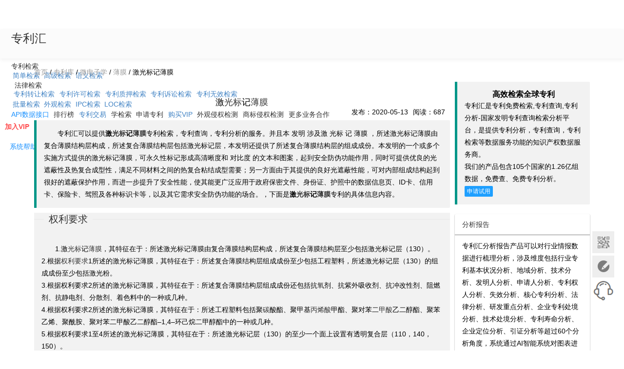

--- FILE ---
content_type: text/html;charset=utf-8
request_url: https://www.patenthub.cn/zhuanli/patent-19079-CN102700283A-37f1865e376ace68549ef006b35231cb.html
body_size: 15510
content:
<!DOCTYPE html>
<html>
<head>
    <meta charset="utf-8">
    <meta http-equiv="X-UA-Compatible" content="IE=edge,chrome=1">
    <link rel="icon" href="https://patenthub-assets.oss-cn-beijing.aliyuncs.com/www/favicon.ico" type="image/x-icon">
    <title>激光标记薄膜专利检索-薄膜微电子学专利检索查询-专利查询网</title>
        <meta name="keywords" content="激光标记薄膜，激光标记薄膜专利检索，薄膜微电子学专利检索查询">
            <meta name="description" content="激光标记薄膜专利检索，激光标记薄膜属于薄膜微电子学专利检索，找专利汇即可免费查询专利，薄膜微电子学专利汇是一家知识产权数据服务商，提供专利分析，专利查询，专利检索等数据服务功能。">
        <meta name="vip-level" content="0">
    <link type="application/opensearchdescription+xml" rel="search" title="patenthub" href="/opensearch.xml" />
    <link rel="stylesheet" type="text/css" charset="UTF-8" href="/layui/css/layui-50b272ee10fb57bc2746aaceb64d9c679124ef85.css"><link rel="stylesheet" type="text/css" charset="UTF-8" href="/semantic/dist/semantic.min-61f9872ca69cb1d8b11d9eb45e2712986e4cfc89.css"><link rel="stylesheet" type="text/css" charset="UTF-8" href="/css/patenthub-40c5ec757180de985bafc18f885bf8a3ec2358bf.css"><link rel="stylesheet" type="text/css" charset="UTF-8" href="/css/pagination-modern-aaa0913ffab8338ecc075a1644e9c1c14346c8ab.css"><link rel="stylesheet" type="text/css" charset="UTF-8" href="/css/button-modern-a4772a92f22d146e45b28f31b2e7f0ee2984a7f3.css"><link rel="stylesheet" type="text/css" charset="UTF-8" href="/css/patent-status-icons-281a03634e669aaa9287e808d8930526f46a52ce.css"><script type="text/javascript" charset="UTF-8" src="/js/jquery-1.12.4.min-5a9dcfbef655a2668e78baebeaa8dc6f41d8dabb.js"></script><script type="text/javascript" charset="UTF-8" src="/semantic/dist/semantic.min-426103f56ac7ec7d4b9e49e488516995cad895c3.js"></script><script type="text/javascript" charset="UTF-8" src="/js/patenthub-b3f46bc702a43be8382e933ab0bd64c9295cd53a.js"></script><meta name="vip-contact-phone" content="13264338900">
    <meta name="vip-contact-qq" content="2157717237">
    <meta name="buy-vip-url" content="/vip/index.html">
    <meta name="try-vip-url" content="/vip/try.html">

</head>
<body class="tech_category">
<link rel="stylesheet" type="text/css" charset="UTF-8" href="/css/patenthub-style-1edb834a55964e82e29d057c95470b7c7035c708.css"><style>
    .p-nav.ui.menu{
        background: #fbfbfb;
        border: none;
        box-shadow: 0 3px 8px 0 rgb(241, 241, 241);
    }
    .ui.menu .item:before,
    .ui.menu .right.item::before, .ui.menu .right.menu>.item::before{
        display: none;
    }
</style>
<div class="blanck-space"></div>
<nav class="p-nav ui menu fixed" style="z-index: 2000;font-size: 16px;height: 50px;">
    <div class="item logo">
        <h1><a href="/" title="首页"><span style="margin-top: 5px;">专利汇</span></a></h1>
    </div>
    <div class="ui secondary function-area menu top-menu" style="font-size: 14px;min-width: 665px;">
        <div class="ui dropdown link item">
            <span class="text">专利检索</span>
            <i class="dropdown icon" style="margin-left: 3px;"></i>
            <div class="menu" style="font-size: 12px;">
                <a href="/s" class="item">简单检索</a>
                <a href="/search/advanced.html" class="item">高级检索</a>
                <a href="/search/semantic.html" class="item">语义检索</a>
                <div class="item">
                    <i class="dropdown icon"></i>
                    <span class="text">法律检索</span>
                    <div class="menu">
                        <a class="item" href="/tx/s.html?type=2">专利转让检索</a>
                        <a class="item" href="/tx/s.html?type=3">专利许可检索</a>
                        <a class="item" href="/tx/s.html?type=4">专利质押检索</a>
                        <a class="item" href="/law/s.html">专利诉讼检索</a>
                        <a class="item" href="/fs/s.html">专利无效检索</a>
                    </div>
                </div>
                <a href="/search/batch.html" class="item">批量检索</a>
                <a href="/search/design-patent" class="item">外观检索</a>
                <a href="/ipc.html" class="item">IPC检索</a>
                <a href="/search/loc.html" class="item">LOC检索</a>
            </div>
        </div>

        <a href="/api/price.html#y" class="item" style="color: blue;">API数据接口</a>

        <a href="https://www.mangdian.cc/agency/agency/total" class="item">排行榜</a>
        <a  style="color: #4183C4 !important;"  href="https://jy.patenthub.cn" target="_blank" class="item">专利交易</a>

        <a  href="https://xt.patenthub.cn" target="_blank" class="item">学检索</a>
        <a href="/application/index.html" class="item">申请专利</a>


        <a href="/vip/index.html?vipLevel=0" class="item"  style="color: #4183C4 !important;">购买VIP</a>


        <a href="https://dt.patenthub.cn" class="item" style="color:orangered;" >外观侵权检测</a>
        <a href="https://dt.patenthub.cn" class="item" style="color:orangered;" >商标侵权检测</a>


        <a href="/home" class="item" style="color:blue;" >更多业务合作</a>

        </div>
    <div class="view-ui menu">
        <i class="sidebar icon"></i>
    </div>
    <div class="right menu">
        <a href="/vip/plans" class="item" style="color:red;font-weight: bold;height: 48px;">加入VIP</a>
        <a class="yellow item" style="height: 48px;" href="/user/login.html">登录</a>
            <a class="orange item" style="height: 48px;" href="/user/register/one.html">注册</a>

            <div class="ui dropdown item" style="font-size: 14px;height:48px;">
                <i class="question circle outline icon"></i>
                <!-- <span class="text">帮助中心</span> -->
                <!-- <i class="dropdown icon" style="margin-left: 3px;"></i> -->
                <div class="menu" style="font-size: 12px;">
                    <a href="/help/system" class="item">系统帮助</a>
                    <a href="/help/index.html" class="item">检索帮助</a>
                    <a href="/changelog" class="item">更新日志</a>
                </div>
            </div>
        </div>
</nav>

<div class="ie-warning">
</div>

<div class="ph-container">
<script type="text/javascript" charset="UTF-8" src="/layui/layui.all-ccc23d1ee69ca8799f63303f71c9a12d024f711d.js"></script><link rel="stylesheet" type="text/css" charset="UTF-8" href="/css/zhuanli-afd12ce6191069c4294048232381e84b5aae1405.css"><div class="layui-container" style="margin-top: 10px;">
    <div class="lay-row layui-col-space10">
        <div class="layui-col-xs12 layui-col-sm12 layui-col-md12">
            <span class="layui-breadcrumb" style="visibility:visible;font-size: 14px;">
                <a href="/">首页</a><span> / </span>
                <a href="/zhuanli/index.html">专利库</a><span> / </span>
                <a href="/zhuanli/list-14962-1.html">微电子学</a><span> / </span><a href="/zhuanli/list-19079-1.html">薄膜</a><span> / </span>激光标记薄膜</span>
        </div>
        <div class="layui-col-xs12 layui-col-sm9 layui-col-md9">
            <div class="lay-row layui-col-space10">
                <div class="layui-col-xs12 layui-col-sm12 layui-col-md12">
                    <div class="patent">
                        <h4 class="patent_title" style="margin-top:30px;">激<a href='/zhuanli/list-14789-1.html' target='_blank'>光标</a>记<a href='/zhuanli/list-19079-1.html' target='_blank'><a href='/zhuanli/list-16097-1.html' target='_blank'>薄膜</a></a></h4>
                        <div style="height: 25px;"><span style="float: right;margin-right: 10px;">阅读：687</span><span style="float: right;margin-right: 10px;">发布：2020-05-13</span></div>
                        <blockquote class="site-text layui-elem-quote">
                            <p>专利汇可以提供<b>激<a href='/zhuanli/list-14789-1.html' target='_blank'>光标</a>记<a href='/zhuanli/list-19079-1.html' target='_blank'><a href='/zhuanli/list-16097-1.html' target='_blank'>薄膜</a></a></b>专利检索，专利查询，专利分析的服务。并且本 发明 涉及激 光标 记  薄膜  ，所述激光标记薄膜由复合薄膜结构层构成，所述复合薄膜结构层包括激光标记层，本发明还提供了所述复合薄膜结构层的组成成份。本发明的一个或多个实施方式提供的激光标记薄膜，可永久性标记形成高清晰度和 对比度 的文本和图案，起到安全防伪功能作用，同时可提供优良的光遮蔽性及热复合成型性，满足不同材料之间的热复合粘结成型需要；另一方面由于其提供的良好光遮蔽性能，可对内部组成结构起到很好的遮蔽保护作用，而进一步提升了安全性能，使其能更广泛应用于政府保密文件、身份证、护照中的数据信息页、ID卡、信用卡、保险卡、驾照及各种标识卡等，以及其它需求安全防伪功能的场合。，下面是<b>激<a href='/zhuanli/list-14789-1.html' target='_blank'>光标</a>记<a href='/zhuanli/list-19079-1.html' target='_blank'><a href='/zhuanli/list-16097-1.html' target='_blank'>薄膜</a></a></b>专利的具体信息内容。</p>
                        </blockquote>
                        <div class="patent_content">
                            <div>
                                <fieldset class="layui-elem-field layui-field-title site-title">
                                    <legend><a name="onchange">权利要求</a></legend>
                                </fieldset>
                            </div>
                            <div style="padding: 15px;"><div num="1"><p class="claim-text">1.激<a href='/zhuanli/list-14789-1.html' target='_blank'>光标</a>记<a href='/zhuanli/list-19079-1.html' target='_blank'><a href='/zhuanli/list-16097-1.html' target='_blank'>薄膜</a></a>，其特征在于：所述激光标记薄膜由复合薄膜结构层构成，所述复合薄膜结构层至少包括激光标记层（130）。<br/>2.根据<a href='/zhuanli/list-18298-1.html' target='_blank'><a href='/zhuanli/list-18345-1.html' target='_blank'><a href='/zhuanli/list-18377-1.html' target='_blank'><a href='/zhuanli/list-18406-1.html' target='_blank'>权利要求</a></a></a></a>1所述的激光标记薄膜，其特征在于：所述复合薄膜结构层组成成份至少包括工程塑料，所述激光标记层（130）的组成成份至少包括激光粉。<br/>3.根据权利要求2所述的激光标记薄膜，其特征在于：所述复合薄膜结构层组成成份还包括抗<a href='/zhuanli/list-21453-1.html' target='_blank'><a href='/zhuanli/list-13972-1.html' target='_blank'><a href='/zhuanli/list-14020-1.html' target='_blank'>氧</a></a></a>剂、抗紫外吸收剂、抗冲改性剂、阻燃剂、抗静电剂、分散剂、着色料中的一种或几种。<br/>4.根据权利要求2所述的激光标记薄膜，其特征在于：所述工程塑料包括聚<a href='/zhuanli/list-16761-1.html' target='_blank'><a href='/zhuanli/list-21355-1.html' target='_blank'><a href='/zhuanli/list-22778-1.html' target='_blank'>碳</a></a></a>酸酯、聚甲基<a href='/zhuanli/list-13822-1.html' target='_blank'><a href='/zhuanli/list-13892-1.html' target='_blank'>丙烯酸</a></a>甲酯、聚对苯二<a href='/zhuanli/list-13802-1.html' target='_blank'>甲酸</a>乙二醇酯、聚苯乙烯、聚酰胺、聚对苯二甲酸乙二醇酯–1,4–环己烷二甲醇酯中的一种或几种。<br/>5.根据权利要求1至4所述的激光标记薄膜，其特征在于：所述激光标记层（130）的至少一个面上设置有透明复合层（110，140，150）。<br/>6.根据权利要求1至4所述的激光标记薄膜，其特征在于：所述复合薄膜结构层还包括遮盖层（120）。<br/>7.根据权利要求6所述的激光标记薄膜，其特征在于：所述遮盖层（120）的组成成份至少包括白色粉。<br/>8.根据权利要求7所述的激光标记薄膜，其特征在于：所述遮盖层（120）和所述激光标记层（130）之间的<a href='/zhuanli/list-14291-1.html' target='_blank'>位置</a>、所述激光标记层（130）远离所述遮盖层（120）的一面上的位置、以及所述遮盖层（120）远离所述激光标记层（130）的一面上的位置中的至少一个位置上设置有透明复合层（110，140，150）。<br/>9.根据权利要求8所述的激光标记薄膜，其特征在于：所述激光标记层（130）设置在第一透明复合层（140）和第二透明复合层之间（150），所述遮盖层（120）设置在所述第二透明复合层（150）和第三透明复合层（110）之间。<br/>10.根据权利要求5、8、9所述的激光标记薄膜，其特征在于：所述透明复合层至少包括工程塑料，所述透明复合层还包括抗氧剂、抗紫外吸收剂、抗冲改性剂、阻燃剂、抗静电剂、分散剂、着色料中的一种或几种，所述工程塑料包括聚碳酸酯、聚甲基丙烯酸甲酯、聚对苯二甲酸乙二醇酯、聚苯乙烯、聚酰胺、聚对苯二甲酸乙二醇酯–1,4–环己烷二甲醇酯中的一种或几种。</p></div></div>
                            <fieldset class="layui-elem-field layui-field-title site-title">
                                <legend><a name="onchange">说明书全文</a></legend>
                            </fieldset>
                            <div style="padding: 15px;"><h3 class="subhead"><a href="/zhuanli/patent-19079-CN102700283A.html"><b>激<a href='/zhuanli/list-14789-1.html' target='_blank'>光标</a>记<a href='/zhuanli/list-19079-1.html' target='_blank'><a href='/zhuanli/list-16097-1.html' target='_blank'>薄膜</a></a></b></a></h3><h3 class="sub-head">技术领域</h3><div></div><div class="sub-text">[0001]  本<a href='/zhuanli/list-18462-1.html' target='_blank'>发明</a>的实施方式涉及一种薄膜，具体涉及激光标记薄膜。</div><h3 class="sub-head">背景技术</h3><div></div><div class="sub-text">[0002]  目前，传统的印刷标记技术通常是将所需文字及图案印刷到制品的表面，其在长期使用过程中，易发生脱落、掉色、磨损破坏，安全性不高，防伪效果不好，且在印刷过程中会造成环境污染，影响人们身体健康；另一方面，由于在加工过程中制品表面印刷的油墨易污染模具，进而影响加工产品品质及收率，增加成本。</div><div class="sub-text">[0003]  激光自诞生以来就引起了人们的广泛关注，其高度的定向性和高<a href='/zhuanli/list-16892-1.html' target='_blank'><a href='/zhuanli/list-23384-1.html' target='_blank'>能量</a></a><a href='/zhuanli/list-19366-1.html' target='_blank'>密度</a>的特性使其在测距、切割、打孔、标记等方面都得到了极其广泛的应用。其中，对于激光标记技术由于可以在材料表面或内部永久性标记形成高清晰度和<a href='/zhuanli/list-13149-1.html' target='_blank'>对比度</a>的文本和图案，从而对产品的高度防伪具有极其重要的意义，另一方面对于安全性要求较高的场合，如政府保密文件、身份证、护照中的数据信息页、ID卡、信用卡、保险卡、驾照及各种信息卡等，激光标记技术成为其防伪应用的最佳选择之一。</div><div class="sub-text">[0004]  随着人们对产品安全性及防伪功能要求的提高，激光标记技术得以迅速地应用，然而对于大部分塑料而言，由于自身对激光光线吸收少，<a href='/zhuanli/list-20982-1.html' target='_blank'>感知</a>差，而导致其不能直接使用激光对其进行标记或标记效果差，无法满足使用要求。</div><h3 class="sub-head">发明内容</h3><div></div><div class="sub-text">[0005]  为解决上述的技术问题，本发明的一些实施方式采用以下技术方案：</div><div class="sub-text">[0006]  激光标记薄膜，其特征在于：所述激光标记薄膜由复合薄膜结构层构成，所述复合薄膜结构层至少包括激光标记层。</div><div class="sub-text">[0007]  进一步的技术方案是，所述复合薄膜结构层组成成份至少包括工程塑料，所述激光标记层的组成成份至少包括激光粉。</div><div class="sub-text">[0008]  进一步的技术方案是，所述复合薄膜结构层组成成份还包括抗<a href='/zhuanli/list-21453-1.html' target='_blank'><a href='/zhuanli/list-13972-1.html' target='_blank'><a href='/zhuanli/list-14020-1.html' target='_blank'>氧</a></a></a>剂、抗紫外吸收剂、抗冲改性剂、阻燃剂、抗静电剂、分散剂、着色料中的一种或几种。</div><div class="sub-text">[0009]  进一步的技术方案是，所述工程塑料包括聚<a href='/zhuanli/list-16761-1.html' target='_blank'><a href='/zhuanli/list-21355-1.html' target='_blank'><a href='/zhuanli/list-22778-1.html' target='_blank'>碳</a></a></a>酸酯、聚甲基<a href='/zhuanli/list-13822-1.html' target='_blank'><a href='/zhuanli/list-13892-1.html' target='_blank'>丙烯酸</a></a>甲酯、聚对苯二<a href='/zhuanli/list-13802-1.html' target='_blank'>甲酸</a>乙二醇酯、聚苯乙烯、聚酰胺、聚对苯二甲酸乙二醇酯–1,4–环己烷二甲醇酯中的一种或几种。</div><div class="sub-text">[0010]  更进一步的技术方案是，所述激光标记层的至少一个面上设置有透明复合层。</div><div class="sub-text">[0011]  更进一步的技术方案是，所述复合薄膜结构层还包括遮盖层。</div><div class="sub-text">[0012]  更进一步的技术方案是，所述遮盖层的组成成份至少包括白色粉。</div><div class="sub-text">[0013]  更进一步的技术方案是，所述遮盖层和所述激光标记层之间的<a href='/zhuanli/list-14291-1.html' target='_blank'>位置</a>、所述激光标记层远离所述遮盖层的一面上的位置、以及所述遮盖层远离所述激光标记层的一面上的位置中的至少一个位置上设置有透明复合层。</div><div class="sub-text">[0014]  再更进一步的技术方案是，所述激光标记层设置在第一透明复合层和第二透明复合层之间，所述遮盖层设置在所述第二透明复合层和第三透明复合层之间。</div><div class="sub-text">[0015]  再更进一步的技术方案是，所述透明复合层至少包括工程塑料，所述透明复合层还包括抗氧剂、抗紫外吸收剂、抗冲改性剂、阻燃剂、抗静电剂、分散剂、着色料中的一种或几种，所述工程塑料包括聚碳酸酯、聚甲基丙烯酸甲酯、聚对苯二甲酸乙二醇酯、聚苯乙烯、聚酰胺、聚对苯二甲酸乙二醇酯–1,4–环己烷二甲醇酯中的一种或几种。</div><div class="sub-text">[0016]  与<a href='/zhuanli/list-18321-1.html' target='_blank'><a href='/zhuanli/list-18429-1.html' target='_blank'>现有技术</a></a>相比，本发明的一个或多个实施方式提供了一种激光标记薄膜，在不同强度<a href='/zhuanli/list-23139-1.html' target='_blank'>激光束</a>的照射下，均可永久性标记形成高清晰度和对比度的文本和图案，起到安全防伪功能作用，同时该激光标记薄膜可提供优良的光遮蔽性及热复合成型性，满足不同材料之间的热复合粘结成型需要，拓宽了其应用范围；另一方面由于其提供的良好光遮蔽性能，可对内部组成结构起到很好的遮蔽保护作用，而进一步提升了安全性能，使其能更广泛应用于政府保密文件、身份证、护照中的数据信息页、ID卡、信用卡、保险卡、驾照及各种标识卡等，以及其它需求安全防伪功能的场合。<a href='/zhuanli/list-18302-1.html' target='_blank'><a href='/zhuanli/list-18381-1.html' target='_blank'><a href='/zhuanli/list-18410-1.html' target='_blank'>附图</a></a></a>说明<br></div><div class="sub-text">[0017]  图1为本发明<a href='/zhuanli/list-18284-1.html' target='_blank'>实施例</a>1的剖面结构示意图。</div><div class="sub-text">[0018]  图2为本发明实施例2的剖面结构示意图。</div><div class="sub-text">[0019]  图3为本发明实施例3的剖面结构示意图。</div><div class="sub-text">[0020]  图4为本发明实施例4的剖面结构示意图。</div><div class="sub-text">[0021]  图5为本发明实施例5的剖面结构示意图。</div><div class="sub-text">[0022]  图6为本发明实施例6的剖面结构示意图。</div><div class="sub-text">[0023]  图7为本发明实施例7的剖面结构示意图。</div><div class="sub-text">[0024]  图8为本发明实施例8的剖面结构示意图。</div><div class="sub-text">[0025]  图9为本发明实施例9的剖面结构示意图。</div><div class="sub-text">[0026]  图10为本发明实施例10的剖面结构示意图。</div><div class="sub-text">[0027]  图11为本发明实施例11的剖面结构示意图。</div><h3 class="sub-head">具体实施方式</h3><div></div><div class="sub-text">[0028]  下面结合实施例对本发明进行更进一步详细说明，但不是对本发明的限定。</div><div class="sub-text">[0029]  实施例1</div><div class="sub-text">[0030]  如图1所示，本实施例中的激光标记薄膜由复合薄膜结构层构成，所述复合薄膜结构层包括第一透明复合层140、激光标记层130、第二透明复合层150、遮盖层120和第三透明复合层110。</div><div class="sub-text">[0031]  激光标记薄膜100中的激光标记层130能提供优异的激光标记效果，可在不同强度激光束的照射下，永久性标记形成高清晰度和对比度的文本和图案，起到显著的安全防伪功能作用；所述激光标记层130的上表面共挤复合有第一透明复合层140，所述的第一透明复合层140能对内部结构层起到很好的保护作用，同时提供优异的热复合成型性，满足其与不同材料之间的热复合粘结成型需要；所述激光标记层130的下表面共挤复合有第二透明复合层150，第二透明复合层150同样能提供优异的粘结性能，增强了不同复合层结构间的粘结能<a href='/zhuanli/list-23072-1.html' target='_blank'>力</a>，并能起到很好的抗冲击和缓冲作用，进一步改善了材料的抗冲击性能；所述第二透明复合层150的另一面是一层遮盖层120，该遮盖层120能提供良好的光遮蔽性能，其可对内部重要组成结构起到很好的遮蔽保护作用，从而进一步提升了安全性能；所述遮盖层120的下表面是第三透明复合层110，也能起到和第一透明复合层140相同的作用效果。</div><div class="sub-text">[0032]  所述复合薄膜结构层的组成成份除包括工程塑料外，还加入抗氧剂、抗紫外吸收剂、抗冲改性剂、阻燃剂、抗静电剂、分散剂、着色料，从而可以起到抗氧化、防紫外、抗冲击、阻燃、抗静电、分散、调配色彩等作用。</div><div class="sub-text">[0033]  所述工程塑料为聚碳酸酯、聚甲基丙烯酸甲酯、聚对苯二甲酸乙二醇酯、聚苯乙烯、聚酰胺、聚对苯二甲酸乙二醇酯–1,4–环己烷二甲醇酯的组合。</div><div class="sub-text">[0034]  所述激光标记层130的组成成份包括激光粉、抗氧剂、抗紫外吸收剂、抗冲改性剂、阻燃剂、抗静电剂、分散剂、着色料。</div><div class="sub-text">[0035]  所述遮盖层120的组成成份包括白色粉、抗氧剂、抗紫外吸收剂、抗冲改性剂、阻燃剂、抗静电剂、分散剂、着色料。</div><div class="sub-text">[0036]  在实际应用中使用该激光标记薄膜与传统印刷标记技术相比：</div><div class="sub-text">[0037]  1）本实施例的激光标记薄膜具备优异的激光标记效果，可永久标记形成高清晰度和对比度的文本和图案，不易篡改，起到显著的安全防伪功能；</div><div class="sub-text">[0038]  2）本实施例的激光标记薄膜可提供优良的光遮蔽性能，可对内部组成结构起到很好的安全遮蔽保护作用，从而非常适宜于在其内部嵌入线圈和芯片等重要信息内容；</div><div class="sub-text">[0039]  3）本实施例的激光标记薄膜具备优异的热复合成型性能，满足与不同材料之间的热复合粘结成型需要，组合结构具有多样性和可选择性，进而拓宽了其应用范围；</div><div class="sub-text">[0040]  4）本实施例的激光标记薄膜同时具备优异的防脱落、掉色、抗磨损性能，适合于各种成型加工需要，且不会污染模具，适应性广泛；</div><div class="sub-text">[0041]  5）本实施例的激光标记薄膜无需采用油墨印刷，改善了生产环境，可通过一次性<a href='/zhuanli/list-18966-1.html' target='_blank'>多层共挤</a>复合成型，满足不同需求，简化了加工工艺，提高了生产效率，显著降低了产品成本；</div><div class="sub-text">[0042]  6）本实施例的激光标记薄膜无卤，无限制性重金属，完全符合安全环保要求。</div><div class="sub-text">[0043]  从以上结果可以看出将本实施例的激光标记薄膜应用于产品的安全防伪中，可以增加安全性和防伪效果，降低产品成本。</div><div class="sub-text">[0044]  实施例2</div><div class="sub-text">[0045]  如图2所示，本实施例中的激光标记薄膜由复合薄膜结构层构成，所述复合薄膜结构层包括第一透明复合层140、激光标记层130、第二透明复合层150和遮盖层120。</div><div class="sub-text">[0046]  本实施例的特点是在实施例1<a href='/zhuanli/list-13613-1.html' target='_blank'>基础</a>上减少一层第三透明复合层110，可以进一步简化加工工艺及成本，但激光标记效果不会受影响，同样能满足使用要求，本实施例其它部分以及功能、效果与实施例1相同，故不再重复描述。</div><div class="sub-text">[0047]  实施例3</div><div class="sub-text">[0048]  如图3所示，本实施例中的激光标记薄膜由复合薄膜结构层构成，所述复合薄膜结构层包括激光标记层130，第二透明复合层150、遮盖层120和第三透明复合层110。</div><div class="sub-text">[0049]  本实施例的特点是在实施例1基础上减少一层第一透明复合层140，激光标记层130的下表面是第二透明复合层150，第二透明复合层150的另一面是一层遮盖层120，遮盖层120的下表面是第三透明复合层110。<br></div><div class="sub-text">[0050]  同实施例2特点相同，减少一层透明复合层，可以进一步简化加工工艺及成本，但激光标记效果不会受影响，同样能满足使用要求，本实施例其它部分，以及功能和效果与实施例1相同。</div><div class="sub-text">[0051]  实施例4</div><div class="sub-text">[0052]  如图4所示，本实施例中的激光标记薄膜由复合薄膜结构层构成，所述复合薄膜结构层包括激光标记层130，透明膜复合层二150和遮盖层120。</div><div class="sub-text">[0053]  本实施例的特点是再实施例1基础上减少两层透明复合层，其可以再进一步简化加工工艺及成本，同样该实施例的激光标记效果不会减弱，能满足使用要求，本实施例其它部分，以及功能和效果与实施例1相同。</div><div class="sub-text">[0054]  实施例5</div><div class="sub-text">[0055]  如图5所示，本实施例中的激光标记薄膜由复合薄膜结构层构成，所述复合薄膜结构层包括第一透明复合层140、激光标记层130、遮盖层120和第三透明复合层110。</div><div class="sub-text">[0056]  本实施例的特点与实施例2、实施例3相同，其都是在实施例1的基础上减少一层透明复合层，可以简化加工工艺，减低成本，本实施例其它部分，以及功能和效果与实施例2或者实施例3相同。</div><div class="sub-text">[0057]  实施例6</div><div class="sub-text">[0058]  如图6所示，本实施例中的激光标记薄膜由复合薄膜结构层构成，所述复合薄膜结构层包括第一透明复合层140、激光标记层130和遮盖层120。</div><div class="sub-text">[0059]  本实施例的层数和功能与实施例4基本相同，只是在本实施例中对透明复合层的位置顺序进行了调整，本实施例其它部分，以及功能和效果与实施例4相同。</div><div class="sub-text">[0060]  实施例7</div><div class="sub-text">[0061]  如图7所示，本实施例中的激光标记薄膜由复合薄膜结构层构成，所述复合薄膜结构层包括激光标记层130、遮盖层120和第三透明复合层110。</div><div class="sub-text">[0062]  本实施例层数、功能和特点与实施例6基本相同，同样为简化加工工艺、降低成本，但本实施例其它部分，以及功能和效果与实施例6相同。</div><div class="sub-text">[0063]  实施例8</div><div class="sub-text">[0064]  如图8所示，本实施例中的激光标记薄膜由复合薄膜结构层构成，所述复合薄膜结构层包括激光标记层130和遮盖层120。</div><div class="sub-text">[0065]  本实施例的特点是将实施例1中透明复合层全部取消，可以显著简化加工工艺，降低成本，本实施例其它部分，以及功能和效果与实施例1相同。</div><div class="sub-text">[0066]  实施例9</div><div class="sub-text">[0067]  如图9所示，本实施例中的激光标记薄膜由复合薄膜结构层构成，所述复合薄膜结构层包括第一透明复合层140、激光标记层130和第二透明复合层150。</div><div class="sub-text">[0068]  本实施例的特点是在实施例1的基础上减少遮盖层120和第三透明复合层110，本实施例中虽减少了该两层结构，但对激光标记效果无影响，其适合于不需要遮盖层的地方使用，应用范围仍然广泛，本实施例其它部分，以及功能和效果与实施例1相同。</div><div class="sub-text">[0069]  实施例10</div><div class="sub-text">[0070]  如图10所示，本实施例中的激光标记薄膜由复合薄膜结构层构成，所述复合薄膜结构层包括第一透明复合层140和激光标记层130。</div><div class="sub-text">[0071]  本实施例的特点是将实施例9进一步减少一层透明复合层，其功能和效果与实施例9相同。</div><div class="sub-text">[0072]  实施例11</div><div class="sub-text">[0073]  如图11所示，本实施例中的激光标记薄膜由复合薄膜结构层构成，所述复合薄膜结构层只包括激光标记层130，其加工工艺最为简化，但本实施例中的其它部分，以及功能和效果与实施例9相同。</div><div class="sub-text">[0074]  上述各个实施例的复合薄膜结构层还可以是共挤复合薄膜结构层。</div><div class="sub-text">[0075]  实施例12</div><div class="sub-text">[0076]  本实施例中的激光标记薄膜由复合薄膜结构层构成，所述复合薄膜结构层包括第一透明复合层140、激光标记层130、第二透明复合层150、遮盖层120和第三透明复合层110。<br></div><div class="sub-text">[0077]  激光标记薄膜100中的激光标记层130能提供优异的激光标记效果，可在不同强度激光束的照射下，永久性标记形成高清晰度和对比度的文本和图案，起到显著的安全防伪功能作用；所述激光标记层130的上表面共挤复合有第一透明复合层140，所述的第一透明复合层140能对内部结构层起到很好的保护作用，同时提供优异的热复合成型性，满足其与不同材料之间的热复合粘结成型需要；所述激光标记层130的下表面共挤复合有第二透明复合层150，第二透明复合层150同样能提供优异的粘结性能，增强了不同复合层结构间的粘结能力，并能起到很好的抗冲击和缓冲作用，进一步改善了材料的抗冲击性能；所述第二透明复合层150的另一面是一层遮盖层120，该遮盖层120能提供良好的光遮蔽性能，其可对内部重要组成结构起到很好的遮蔽保护作用，从而进一步提升了安全性能；所述遮盖层120的下表面是第三透明复合层110，也能起到和第一透明复合层140相同的作用效果。</div><div class="sub-text">[0078]  所述复合薄膜结构层的组成成份除包括工程塑料外，还加入抗氧剂、抗紫外吸收剂、抗冲改性剂、分散剂、着色料，从而可以起到抗氧化、防紫外、抗冲击、阻燃、抗静电、分散、调配色彩等作用。</div><div class="sub-text">[0079]  所述工程塑料为聚碳酸酯、聚对苯二甲酸乙二醇酯–1,4–环己烷二甲醇酯的组合。</div><div class="sub-text">[0080]  所述激光标记层130的组成成份包括激光粉、抗氧剂、抗紫外吸收剂、抗冲改性剂、阻燃剂、抗静电剂、分散剂、着色料。</div><div class="sub-text">[0081]  所述遮盖层120的组成成份包括白色粉、抗氧剂、抗紫外吸收剂、抗冲改性剂、阻燃剂、抗静电剂、分散剂、着色料。</div><div class="sub-text">[0082]  本实施例与实施例1除在工程塑料上的组成成份不同外，其他部分都相同。</div><div class="sub-text">[0083]  尽管这里参照本发明的解释性实施例对本发明进行了描述，但并不用以限制本发明，应该理解，本领域技术人员可以设计出很多其他的<a href='/zhuanli/list-18303-1.html' target='_blank'><a href='/zhuanli/list-18382-1.html' target='_blank'><a href='/zhuanli/list-18411-1.html' target='_blank'>修改</a></a></a>和实施方式，这些修改和实施方式将落在本<a href='/zhuanli/list-18369-1.html' target='_blank'>申请</a>公开的原则范围和精神之内。更具体地说，在本申请公开、附图和<a href='/zhuanli/list-18298-1.html' target='_blank'><a href='/zhuanli/list-18345-1.html' target='_blank'><a href='/zhuanli/list-18377-1.html' target='_blank'><a href='/zhuanli/list-18406-1.html' target='_blank'>权利要求</a></a></a></a>的范围内，可以对主题组合布局的组成部件和/或布局进行多种变型和改进，特别是本申请提到的“透明复合层”、“第一透明复合层”、“第二透明复合层”和“第三透明复合层”所含的组成成份是相同的，此外复合薄膜结构层的组成成份，包括激光标记层、遮盖层和透明复合层的组成成份可以根据实际需要进行变型、修改或改进。除了对组成部件和/或布局进行的变型和改进外，对于本领域技术人员来说，本发明的组成成分及用途也将是明显的。</div></div>
                        </div>
                        <div>
                            <ul class="layui-category-list">
                                <li>
                                    <a class="layui-btn layui-btn-normal layui-btn-xs" href="/s?q=复合" alt="复合" target="_blank">复合</a>
                                </li>
                                <li>
                                    <a class="layui-btn layui-btn-normal layui-btn-xs" href="/s?q=激光" alt="激光" target="_blank">激光</a>
                                </li>
                                <li>
                                    <a class="layui-btn layui-btn-normal layui-btn-xs" href="/s?q=结构层" alt="结构层" target="_blank">结构层</a>
                                </li>
                                <li>
                                    <a class="layui-btn layui-btn-normal layui-btn-xs" href="/s?q=薄膜" alt="薄膜" target="_blank">薄膜</a>
                                </li>
                                <li>
                                    <a class="layui-btn layui-btn-normal layui-btn-xs" href="/s?q=透明" alt="透明" target="_blank">透明</a>
                                </li>
                                <li>
                                    <a class="layui-btn layui-btn-normal layui-btn-xs" href="/s?q=标记" alt="标记" target="_blank">标记</a>
                                </li>
                                <li>
                                    <a class="layui-btn layui-btn-normal layui-btn-xs" href="/s?q=遮盖" alt="遮盖" target="_blank">遮盖</a>
                                </li>
                                <li>
                                    <a class="layui-btn layui-btn-normal layui-btn-xs" href="/s?q=成份" alt="成份" target="_blank">成份</a>
                                </li>
                                <li>
                                    <a class="layui-btn layui-btn-normal layui-btn-xs" href="/s?q=防伪" alt="防伪" target="_blank">防伪</a>
                                </li>
                                <li>
                                    <a class="layui-btn layui-btn-normal layui-btn-xs" href="/s?q=起到" alt="起到" target="_blank">起到</a>
                                </li>
                                </ul>
                            </div>
                        </div>
                </div>

                <div class="layui-col-xs12 layui-col-sm12 layui-col-md12">
                    <fieldset class="layui-elem-field layui-field-title site-title">
                        <legend><a name="onchange">相关专利内容</a></legend>
                    </fieldset>
                    <table class="layui-table" lay-size="sm">
                        <thead>
                        <tr>
                            <th width="60%">标题</th>
                            <th>发布/更新时间</th>
                            <th>阅读量</th>
                        </tr>
                        </thead>
                        <tbody>
                        <tr>
                                <td><a href="/zhuanli/patent-19079-CN107443761A8-9f40b042d572f9cfca056300891ca108.html" target="_blank" alt="一种薄膜粘合机">一种薄膜粘合机</a></td>
                                <td>2020-05-12</td>
                                <td>867</td>
                            </tr>
                        <tr>
                                <td><a href="/zhuanli/patent-19079-CN101218098A-afe83f83e88ea70871f924145876b71a.html" target="_blank" alt="层压薄膜">层压薄膜</a></td>
                                <td>2020-05-11</td>
                                <td>304</td>
                            </tr>
                        <tr>
                                <td><a href="/zhuanli/patent-19079-CN1622880A-ff09f4819a0bb18a1b995571d4041132.html" target="_blank" alt="脱模薄膜">脱模薄膜</a></td>
                                <td>2020-05-11</td>
                                <td>521</td>
                            </tr>
                        <tr>
                                <td><a href="/zhuanli/patent-19079-CN104971850A-ffb58fbbef28bf1626e1074fda3f9543.html" target="_blank" alt="一种薄膜涂布机">一种薄膜涂布机</a></td>
                                <td>2020-05-13</td>
                                <td>874</td>
                            </tr>
                        <tr>
                                <td><a href="/zhuanli/patent-19079-CN102604556A-a5f772abbc197e025b2cf379b641d716.html" target="_blank" alt="隔热防紫外薄膜">隔热防紫外薄膜</a></td>
                                <td>2020-05-13</td>
                                <td>203</td>
                            </tr>
                        <tr>
                                <td><a href="/zhuanli/patent-19079-CN101014640A-2f9d813d0c627c05e0fa28d44980a891.html" target="_blank" alt="脱模用聚酯薄膜">脱模用聚酯薄膜</a></td>
                                <td>2020-05-13</td>
                                <td>458</td>
                            </tr>
                        <tr>
                                <td><a href="/zhuanli/patent-19079-CN102073081B-478907e9732fae595c3782d3263d7821.html" target="_blank" alt="光学扩散薄膜">光学扩散薄膜</a></td>
                                <td>2020-05-12</td>
                                <td>447</td>
                            </tr>
                        <tr>
                                <td><a href="/zhuanli/patent-19079-CN102736136B-feb20ecef673e7b633931c7a825d11c8.html" target="_blank" alt="光学薄膜">光学薄膜</a></td>
                                <td>2020-05-11</td>
                                <td>715</td>
                            </tr>
                        <tr>
                                <td><a href="/zhuanli/patent-19079-CN102529261A-695006a8ebf021b37cb03b18e9773e9d.html" target="_blank" alt="反光薄膜">反光薄膜</a></td>
                                <td>2020-05-11</td>
                                <td>653</td>
                            </tr>
                        <tr>
                                <td><a href="/zhuanli/patent-19079-CN1890099A-50a40d8a86cea7d96d11fece8eb3944a.html" target="_blank" alt="脱模薄膜用聚酯薄膜">脱模薄膜用聚酯薄膜</a></td>
                                <td>2020-05-11</td>
                                <td>943</td>
                            </tr>
                        </tbody>
                    </table>
                </div>
                </div>
        </div>
        <div class="layui-col-xs12 layui-col-sm3 layui-col-md3">
            <div class="lay-row layui-col-space10">
                <div class="layui-col-xs12 layui-col-sm12 layui-col-md12">
                    <blockquote class="site-text layui-elem-quote">
                        <div style="font-size: 16px;font-weight: bold;text-align: center;">高效检索全球专利</div>
                        <p class="lineH25">专利汇是专利免费检索,专利查询,专利分析-国家发明专利查询检索分析平台，是提供专利分析，专利查询，专利检索等数据服务功能的知识产权数据服务商。</p>
                        <p class="lineH25">我们的产品包含105个国家的1.26亿组数据，免费查、免费专利分析。</p>
                        <p class="lineH25"><a class="layui-btn layui-btn-xs layui-btn-normal" href="https://www.patenthub.cn/vip/try">申请试用</a></p>
                    </blockquote>

                </div>
                <div class="layui-col-xs12 layui-col-sm12 layui-col-md12">
                    <div class="layui-card">
                        <div class="layui-card-header">分析报告</div>
                        <div class="layui-card-body">
                            <p class="lineH25">专利汇分析报告产品可以对行业情报数据进行梳理分析，涉及维度包括行业专利基本状况分析、地域分析、技术分析、发明人分析、申请人分析、专利权人分析、失效分析、核心专利分析、法律分析、研发重点分析、企业专利处境分析、技术处境分析、专利寿命分析、企业定位分析、引证分析等超过60个分析角度，系统通过AI智能系统对图表进行解读，只需1分钟，一键生成行业专利分析报告。</p>
                            <p class="lineH25"><a class="layui-btn layui-btn-xs layui-btn-normal" href="https://www.patenthub.cn/report/">申请试用</a></p>
                        </div>
                    </div>
                </div>
                <div class="layui-col-xs12 layui-col-sm12 layui-col-md12">
                    <div class="layui-card">
                        <div class="layui-card-header">薄膜热门专利</div>
                        <div class="layui-card-body">
                            <ul class="rank">
                                <li>
                                        <div>
                                            <em class="rank_index"
                                                style="background-color: orangered;">1</em>
                                            <span class="rank_title"><a href="/zhuanli/patent-19079-CN1746745A-c0e5991576afb12908d5f09ba4afb3a1.html" target="_blank" alt="防眩薄膜">防眩薄膜</a></span>
                                        </div>
                                    </li>
                                <li>
                                        <div>
                                            <em class="rank_index"
                                                style="background-color: darkorange;">2</em>
                                            <span class="rank_title"><a href="/zhuanli/patent-19079-CN104039910A-c47dafb53b98186625ceb9959f9a0ef8.html" target="_blank" alt="封装薄膜">封装薄膜</a></span>
                                        </div>
                                    </li>
                                <li>
                                        <div>
                                            <em class="rank_index"
                                                style="background-color: orange;">3</em>
                                            <span class="rank_title"><a href="/zhuanli/patent-19079-CN110718515A-21c461e739572d4c65c869b8296e5a3c.html" target="_blank" alt="覆晶薄膜">覆晶薄膜</a></span>
                                        </div>
                                    </li>
                                <li>
                                        <div>
                                            <em class="rank_index"
                                                >4</em>
                                            <span class="rank_title"><a href="/zhuanli/patent-19079-CN110126371A-35c4bc47b5a5456752d7c584099238d2.html" target="_blank" alt="印刷薄膜">印刷薄膜</a></span>
                                        </div>
                                    </li>
                                <li>
                                        <div>
                                            <em class="rank_index"
                                                >5</em>
                                            <span class="rank_title"><a href="/zhuanli/patent-19079-CN1251808A-9ec7e809d6dd02cb3e500bab916d977f.html" target="_blank" alt="多层薄膜">多层薄膜</a></span>
                                        </div>
                                    </li>
                                <li>
                                        <div>
                                            <em class="rank_index"
                                                >6</em>
                                            <span class="rank_title"><a href="/zhuanli/patent-19079-CN106003661A-f0ed886d37d778464b26016c0db0a02f.html" target="_blank" alt="一种塑料薄膜挤出机的排气装置">一种塑料薄膜挤出机的排气装置</a></span>
                                        </div>
                                    </li>
                                <li>
                                        <div>
                                            <em class="rank_index"
                                                >7</em>
                                            <span class="rank_title"><a href="/zhuanli/patent-19079-CN103384618A-531ba4eb7ed2dac4d222d4fba5dbbf99.html" target="_blank" alt="薄膜气囊">薄膜气囊</a></span>
                                        </div>
                                    </li>
                                <li>
                                        <div>
                                            <em class="rank_index"
                                                >8</em>
                                            <span class="rank_title"><a href="/zhuanli/patent-19079-CN106739367B-db743a99a792dd3478830a0284ff91ee.html" target="_blank" alt="一种单面亚光聚酯薄膜及其制备方法">一种单面亚光聚酯薄膜及其制备方法</a></span>
                                        </div>
                                    </li>
                                <li>
                                        <div>
                                            <em class="rank_index"
                                                >9</em>
                                            <span class="rank_title"><a href="/zhuanli/patent-19079-CN109476852A-353666f8de3fe73ec0c53e4186d7709c.html" target="_blank" alt="塑料薄膜">塑料薄膜</a></span>
                                        </div>
                                    </li>
                                <li>
                                        <div>
                                            <em class="rank_index"
                                                >10</em>
                                            <span class="rank_title"><a href="/zhuanli/patent-19079-CN206134499U-0f2c9f275296ee8957689b409d44f95a.html" target="_blank" alt="一种新型薄膜电容器">一种新型薄膜电容器</a></span>
                                        </div>
                                    </li>
                                </ul>
                        </div>
                    </div>
                </div>

                <div class="layui-col-xs12 layui-col-sm12 layui-col-md12">
                    <div class="layui-card">
                        <div class="layui-card-header">热门分类</div>
                        <div class="layui-card-body">
                            <ul class="layui-category-list">
                                <li>
                                        <a href="/zhuanli/list-12095-1.html" target="_blank" alt="移动商务">移动商务</a>
                                    </li>
                                <li>
                                        <a href="/zhuanli/list-12015-1.html" target="_blank" alt="比特币">比特币</a>
                                    </li>
                                <li>
                                        <a href="/zhuanli/list-12058-1.html" target="_blank" alt="IT治理">IT治理</a>
                                    </li>
                                <li>
                                        <a href="/zhuanli/list-12055-1.html" target="_blank" alt="法定货币">法定货币</a>
                                    </li>
                                <li>
                                        <a href="/zhuanli/list-12036-1.html" target="_blank" alt="净额结算">净额结算</a>
                                    </li>
                                <li>
                                        <a href="/zhuanli/list-12047-1.html" target="_blank" alt="区块链处理实体">区块链处理实体</a>
                                    </li>
                                <li>
                                        <a href="/zhuanli/list-12078-1.html" target="_blank" alt="报价请求">报价请求</a>
                                    </li>
                                <li>
                                        <a href="/zhuanli/list-12035-1.html" target="_blank" alt="区块链账本">区块链账本</a>
                                    </li>
                                <li>
                                        <a href="/zhuanli/list-12027-1.html" target="_blank" alt="区块头">区块头</a>
                                    </li>
                                <li>
                                        <a href="/zhuanli/list-12021-1.html" target="_blank" alt="比特币">比特币</a>
                                    </li>
                                <li>
                                        <a href="/zhuanli/list-12002-1.html" target="_blank" alt="流通量供应商">流通量供应商</a>
                                    </li>
                                <li>
                                        <a href="/zhuanli/list-12019-1.html" target="_blank" alt="数字货币">数字货币</a>
                                    </li>
                                <li>
                                        <a href="/zhuanli/list-12063-1.html" target="_blank" alt="复杂事件处理">复杂事件处理</a>
                                    </li>
                                <li>
                                        <a href="/zhuanli/list-11994-1.html" target="_blank" alt="自动柜员机">自动柜员机</a>
                                    </li>
                                <li>
                                        <a href="/zhuanli/list-12062-1.html" target="_blank" alt="在线分析处理">在线分析处理</a>
                                    </li>
                                <li>
                                        <a href="/zhuanli/list-12040-1.html" target="_blank" alt="别名映射">别名映射</a>
                                    </li>
                                <li>
                                        <a href="/zhuanli/list-12024-1.html" target="_blank" alt="对等网络">对等网络</a>
                                    </li>
                                <li>
                                        <a href="/zhuanli/list-12042-1.html" target="_blank" alt="别名">别名</a>
                                    </li>
                                <li>
                                        <a href="/zhuanli/list-12072-1.html" target="_blank" alt="工厂交货">工厂交货</a>
                                    </li>
                                <li>
                                        <a href="/zhuanli/list-11991-1.html" target="_blank" alt="跨市场保证金制度">跨市场保证金制度</a>
                                    </li>
                                </ul>
                            <div style="clear: both;"></div>
                        </div>
                    </div>
                </div>

            </div>
        </div>
    </div>
    <div style="clear: both;"></div>
</div>
<div class="fixed_utils" style="bottom: 100px;">
    <a href="#" target="_blank" ><div class="qr_btn" >微信群二维码</div></a>
    <div id="feedback" href="javascript:;" title="意见反馈">意见反馈</div>
    <a id="kf" class="kf_btn" href="https://work.weixin.qq.com/kfid/kfcb62ae3c6dbdcbd10"  style="width: 45px;height: 45px;background-image: url(/images/kf.png)"></a>
    <div id="scrollUpBtn" href="javascript:;" title="回到顶部" style="display: none;"></div>
    <img class="qr_img" src="/images/ewm.png" style="display: none; width: 150px;top: 0px;left:-150px;max-width: 150px;">
    <img class="kf_img" src="/images/kfewm.png" style="display: none; width: 150px;top: 80px;left:-160px;max-width: 150px;position: absolute;">
</div>
<div class="small ui modal feedback-modal">
    <i class="close icon"></i>

    <div class="header">意见反馈</div>

    <div class="content">
        <form class="ui form" action="/user/feedback" method="POST" style="width: 500px;margin: auto">
            <div class="ui error message" style="display: none;margin-left: 57px;width: 80%;"></div>

            <div class="inline field">
                <label>反馈内容</label>
                <textarea name="content" style="width: 400px;"></textarea>
            </div>

            <div class="inline field">
                <label>联系方式</label>
                <input style="width: 200px" type="text" name="contactWay" placeholder="联系方式">
            </div>

            <div style="margin-left: 57px;margin-top: 20px;">
                <a class="ui positive button submit-btn">提交反馈</a>
            </div>
        </form>
    </div>
</div>
<script>
    $(function () {
        
        $("#feedback").on("click", function () {
            $(".feedback-modal").modal("setting", "closable", false).modal('show');
        });

        $(".feedback-modal").on("click", ".submit-btn", function () {
            var $form = $(this).closest("form");
            jQuery.ajax({
                url: $form.attr("action"),
                type: $form.attr("method"),
                data: $form.serialize(),
                dataType: "JSON",
                success: function (result) {
                    if (result.success) {
                        alert("感谢您的反馈，我们会尽快处理您反馈的内容！");
                        $(".feedback-modal").modal('hide');
                        $form.find("input[name=content]").val("");
                        $form.find("input[name=contactWay]").val("");
                    } else {
                        $(".feedback-modal .error").css("display", "block");
                        $(".feedback-modal .error").text(result.message);
                    }
                }
            });
        });
    });
</script>

<div id="remote-html">
</div>

<div class="small ui modal vip-modal" style="height: 350px;">
    <i class="close icon"></i>
    <div class="header">使用该功能遇到问题</div>
    <div class="content" style="padding: 50px 100px">
        <h3 style="margin-top: 10px">该功能需要<span class="zyb">专业版</span><span class="zxb">企业版</span>VIP权限，您可以：</h3>
        <div style="margin-left: 100px;margin-top: 30px">

            <a href="/vip/index.html" class="ui tiny green basic button" style="font-size: 14px">购买VIP</a>

            <a href="/vip/try.html" class="ui tiny orange basic button" style="margin-left: 40px;font-size: 14px">申请VIP试用</a>
        </div>

        <div style="margin-top: 30px">
            <div style="margin-left: 50px;margin-top: 10px;font-size: 14px">
                <div> 您也可以联系官方QQ: 2157717237 &nbsp;&nbsp;&nbsp; 电话: 13264338900</div>
            </div>
        </div>
    </div>
</div>

<div class="footer-menu-wrapper" style="background-color: white;">
    <div class="ui container">
        <div class="ui grid">
            <div class="three wide computer three wide tablet sixteen wide mobile column">
                <div class="ui vertical text menu">
                    <div class="header item" style="font-size: 14px;">关于PatentHub</div>
                    <a class="item" href="/%e5%85%b3%e4%ba%8e%e6%88%91%e4%bb%ac" target="_blank">关于我们</a>
                    <a class="item" href="/%e4%bd%bf%e5%91%bd%e5%ae%97%e6%97%a8" target="_blank">业务模块</a>
                    <a class="item" href="/%e5%8a%a0%e5%85%a5%e6%88%91%e4%bb%ac" target="_blank">加入我们</a>
                    <a class="item" href="/%e8%81%94%e7%b3%bb%e6%88%91%e4%bb%ac" target="_blank">联系我们</a>
                    <a class="item" href="/help/index.html" target="_blank">帮助中心</a>
                </div>
            </div>
            <div class="three wide computer three wide tablet eight wide mobile column">
                <div class="ui vertical text menu">
                    <div class="header item" style="font-size: 14px;">PatentHub产品</div>
                    <a class="item" href="/baike/index.html" target="_blank" title="专利百科">专利百科</a>
                    <a class="item" href="https://jy.patenthub.cn" target="_blank" title="专利交易转让运营">专利交易</a>
                    <a href="http://dt.patenthub.cn" class="item" target="_blank">跨境侵权风险检测</a>
                    <a class="item" href="https://jy.patenthub.cn" target="_blank"   title="专利交易大厅">专利交易大厅</a>
                    <a class="item" href="https://jy.patenthub.cn" target="_blank"   title="专利需求大厅">专利需求大厅</a>
    <a href="http://dt.patenthub.cn" class="item" target="_blank">外观专利侵权风险检测</a>
    <a href="http://dt.patenthub.cn" class="item" target="_blank">商标侵权风险检测</a>
                </div>
            </div>
            <div class="three wide computer three wide tablet eight wide mobile column">
                <div class="ui vertical text menu">
                    <div class="header item" style="font-size: 14px;">&nbsp;</div>
                    <a class="item" href="/api/interface.html" target="_blank" title="专利商标版权API接口">API接口</a>
                    <a class="item" href="/data/service.html" title="数据定制" target="_blank">数据定制</a>
                    <a class="item" href="/24xs" target="_blank" title="专利资讯新闻">专利资讯</a>
                    <a class="item" href="/content/cnpatent.html" target="_blank" title="最新中国发明专利查询检索">最新中国发明专利</a>
                    <a class="item" href="/content/uspatent.html" target="_blank" title="最新美国发明专利查询检索">最新美国发明专利</a>
                    <a href="/help/video?vid=1" class="item" target="_blank"  title="看视频学检索">看视频学检索</a>
                    <a class="item" href="/tags/tags-1.html" target="_blank" title="技术领域">技术领域</a>
                    <a class="item" href="/zhuanli/index.html" target="_blank" title="专利库">专利库</a>

                </div>
            </div>

    <div class="three wide computer three wide tablet eight wide mobile column">
            <div class="ui vertical text menu">
                <div class="header item">&nbsp;</div>
    <a class="item" href="/cpc/index.html" target="_blank" title="国际专利分类库">国际专利分类库</a>
                <a class="item" href="https://www.mangdian.cc/tags/company" target="_blank" title="企业竞争力分析">企业竞争力分析</a>
                <a class="item" href="https://www.mangdian.cc/university" target="_blank" title="高校排行榜">高校排行榜</a>
                <a class="item" href="https://www.patenthub.cn/ip%e8%81%8c%e9%80%9a%e8%bd%a6/" target="_blank" title="招聘">IP职通车</a>
                <a class="item" href="http://www.mangdian.cc/agency/agency/total" target="_blank" title="代理所排行榜">代理所排行榜</a>
                </div>
        </div>

            <div class="three wide computer three wide tablet sixteen wide mobile column">
                <div class="ui vertical text menu" style="width: 20rem">
                    <div class="header item" style="font-size: 14px;">PatentHub联系方式</div>
                <div class="item">
                    <p style="font-size: 14px;font-weight: bold;color: green;">扫描加专利汇官方微信交流群</p>
                    <img src="/images/ewm.png" style="width: 150px;"/>
                </div>
                  <a class="item">商务QQ：<span>2157717237</span></a>
                    <a class="item">运营QQ：<span>3307693423</span></a>
                    <a class="item">电话：<span>13264338900</span></a>

                    </div>
            </div>
        </div>
    </div>
</div>

<script>
    $(function () {
        $('.sina').hover(
            function () {
                $(".sina_img").show();
                $(".wx_img").hide();

            },
            function () {
                $(".sina_img").hide();
                $(".wx_img").show();
            }
        );
    });
    function showLink() {
    alert("本次活动咨询或签约事宜请联系我司会员管家曹旭东\n" +
    "QQ：2157717237  电话：13264338900（微信）")
    }
</script>

<footer class="full wide" style="margin-bottom: 40px;">
    <div class="ui content footer">
        <div class="ui description">
            <span>Copyright © 2018 北京南冥科技有限公司 <span class="footer-divider"></span>备案号：<a
                href="https://beian.miit.gov.cn">京ICP备16030233号-1</a></span><br>
        </div>
    </div>
</footer>

</div>

<script>
    (function(){
        var bp = document.createElement('script');
        var curProtocol = window.location.protocol.split(':')[0];
        if (curProtocol === 'https') {
            bp.src = 'https://zz.bdstatic.com/linksubmit/push.js';
        }
        else {
            bp.src = 'http://push.zhanzhang.baidu.com/push.js';
        }
        var s = document.getElementsByTagName("script")[0];
        s.parentNode.insertBefore(bp, s);
    })();
</script>

<script defer>
    var _hmt = _hmt || [];
    (function() {
      var hm = document.createElement("script");
      hm.src = "https://hm.baidu.com/hm.js?3ee721efc68985d94551cab7c97df24d";
      var s = document.getElementsByTagName("script")[0];
      s.parentNode.insertBefore(hm, s);
    })();
</script>

</body>
</html>
